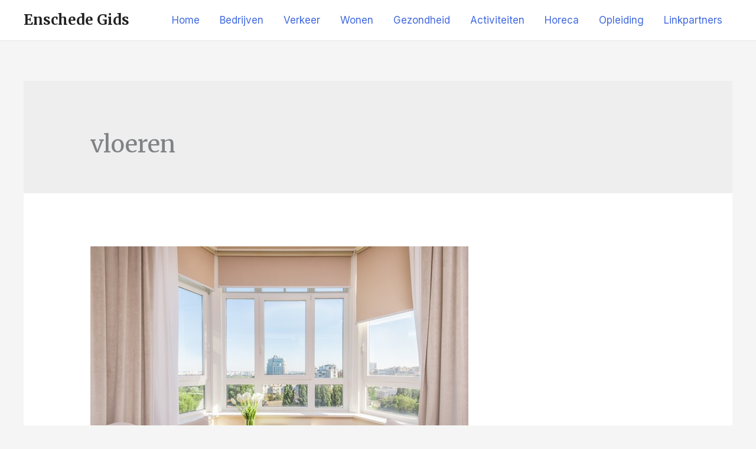

--- FILE ---
content_type: text/html; charset=UTF-8
request_url: https://enschede-gids.nl/tag/vloeren/
body_size: 14183
content:
<!DOCTYPE html><html lang="nl-NL"><head><meta charset="UTF-8"><meta name="viewport" content="width=device-width, initial-scale=1"><link rel="profile" href="https://gmpg.org/xfn/11"><meta name='robots' content='index, follow, max-image-preview:large, max-snippet:-1, max-video-preview:-1' /><title>vloeren Archives - Enschede Gids</title><link rel="canonical" href="https://enschede-gids.nl/tag/vloeren/" /><meta property="og:locale" content="nl_NL" /><meta property="og:type" content="article" /><meta property="og:title" content="vloeren Archives - Enschede Gids" /><meta property="og:url" content="https://enschede-gids.nl/tag/vloeren/" /><meta property="og:site_name" content="Enschede Gids" /><meta name="twitter:card" content="summary_large_image" /> <script type="application/ld+json" class="yoast-schema-graph">{"@context":"https://schema.org","@graph":[{"@type":"CollectionPage","@id":"https://enschede-gids.nl/tag/vloeren/","url":"https://enschede-gids.nl/tag/vloeren/","name":"vloeren Archives - Enschede Gids","isPartOf":{"@id":"https://enschede-gids.nl/#website"},"primaryImageOfPage":{"@id":"https://enschede-gids.nl/tag/vloeren/#primaryimage"},"image":{"@id":"https://enschede-gids.nl/tag/vloeren/#primaryimage"},"thumbnailUrl":"https://enschede-gids.nl/wp-content/uploads/2022/12/pexels-max-vakhtbovych-6077368.jpg","breadcrumb":{"@id":"https://enschede-gids.nl/tag/vloeren/#breadcrumb"},"inLanguage":"nl-NL"},{"@type":"ImageObject","inLanguage":"nl-NL","@id":"https://enschede-gids.nl/tag/vloeren/#primaryimage","url":"https://enschede-gids.nl/wp-content/uploads/2022/12/pexels-max-vakhtbovych-6077368.jpg","contentUrl":"https://enschede-gids.nl/wp-content/uploads/2022/12/pexels-max-vakhtbovych-6077368.jpg","width":640,"height":427},{"@type":"BreadcrumbList","@id":"https://enschede-gids.nl/tag/vloeren/#breadcrumb","itemListElement":[{"@type":"ListItem","position":1,"name":"Home","item":"https://enschede-gids.nl/"},{"@type":"ListItem","position":2,"name":"vloeren"}]},{"@type":"WebSite","@id":"https://enschede-gids.nl/#website","url":"https://enschede-gids.nl/","name":"Enschede Gids","description":"Vind je weg in Enschede","potentialAction":[{"@type":"SearchAction","target":{"@type":"EntryPoint","urlTemplate":"https://enschede-gids.nl/?s={search_term_string}"},"query-input":{"@type":"PropertyValueSpecification","valueRequired":true,"valueName":"search_term_string"}}],"inLanguage":"nl-NL"}]}</script> <link rel='dns-prefetch' href='//fonts.googleapis.com' /><link rel="alternate" type="application/rss+xml" title="Enschede Gids &raquo; feed" href="https://enschede-gids.nl/feed/" /><link rel="alternate" type="application/rss+xml" title="Enschede Gids &raquo; reacties feed" href="https://enschede-gids.nl/comments/feed/" /><link rel="alternate" type="application/rss+xml" title="Enschede Gids &raquo; vloeren tag feed" href="https://enschede-gids.nl/tag/vloeren/feed/" /><style id='wp-img-auto-sizes-contain-inline-css'>img:is([sizes=auto i],[sizes^="auto," i]){contain-intrinsic-size:3000px 1500px}
/*# sourceURL=wp-img-auto-sizes-contain-inline-css */</style><link rel='stylesheet' id='astra-theme-css-css' href='https://enschede-gids.nl/wp-content/themes/astra/assets/css/minified/style.min.css?ver=2.2.1' media='all' /><style id='astra-theme-css-inline-css'>html{font-size:106.25%;}body,button,input,select,textarea{font-family:'Inter',sans-serif;font-weight:400;font-size:17px;font-size:1rem;line-height:1.5;}blockquote{color:#000000;}p,.entry-content p{margin-bottom:1em;}h1,.entry-content h1,h2,.entry-content h2,h3,.entry-content h3,h4,.entry-content h4,h5,.entry-content h5,h6,.entry-content h6,.site-title,.site-title a{font-family:'Merriweather',serif;font-weight:700;text-transform:none;}.site-title{font-size:24px;font-size:1.4117647058824rem;}header .site-logo-img .custom-logo-link img{max-width:122px;}.astra-logo-svg{width:122px;}.ast-archive-description .ast-archive-title{font-size:40px;font-size:2.3529411764706rem;}.site-header .site-description{font-size:15px;font-size:0.88235294117647rem;}.entry-title{font-size:30px;font-size:1.7647058823529rem;}.comment-reply-title{font-size:28px;font-size:1.6470588235294rem;}.ast-comment-list #cancel-comment-reply-link{font-size:17px;font-size:1rem;}h1,.entry-content h1{font-size:70px;font-size:4.1176470588235rem;font-family:'Merriweather',serif;line-height:1.1;text-transform:none;}h2,.entry-content h2{font-size:42px;font-size:2.4705882352941rem;font-family:'Merriweather',serif;line-height:1.1;text-transform:none;}h3,.entry-content h3{font-size:28px;font-size:1.6470588235294rem;font-family:'Merriweather',serif;line-height:1.1;text-transform:none;}h4,.entry-content h4{font-size:24px;font-size:1.4117647058824rem;line-height:1.1;}h5,.entry-content h5{font-size:20px;font-size:1.1764705882353rem;line-height:1.1;}h6,.entry-content h6{font-size:15px;font-size:0.88235294117647rem;line-height:1.1;}.ast-single-post .entry-title,.page-title{font-size:30px;font-size:1.7647058823529rem;}#secondary,#secondary button,#secondary input,#secondary select,#secondary textarea{font-size:17px;font-size:1rem;}::selection{color:transparent;}.tagcloud a:hover,.tagcloud a:focus,.tagcloud a.current-item{color:transparent;}input[type="radio"]:checked,input[type=reset],input[type="checkbox"]:checked,input[type="checkbox"]:hover:checked,input[type="checkbox"]:focus:checked,input[type=range]::-webkit-slider-thumb{box-shadow:none;}.footer-adv .footer-adv-overlay{border-top-style:solid;border-top-color:#7a7a7a;}.ast-comment-meta{line-height:1.666666667;font-size:14px;font-size:0.82352941176471rem;}.entry-meta,.entry-meta *{line-height:1.45;}.ast-404-layout-1 .ast-404-text{font-size:200px;font-size:11.764705882353rem;}.widget-title{font-size:24px;font-size:1.4117647058824rem;}.calendar_wrap #today > a{color:transparent;}.ast-header-break-point .ast-mobile-menu-buttons-minimal.menu-toggle{background:transparent;color:var(--ast-global-color-0);}.ast-header-break-point .ast-mobile-menu-buttons-outline.menu-toggle{background:transparent;border:1px solid var(--ast-global-color-0);color:var(--ast-global-color-0);}.ast-header-break-point .ast-mobile-menu-buttons-fill.menu-toggle{background:var(--ast-global-color-0);color:#ffffff;}.elementor-button-wrapper .elementor-button,.elementor-button-wrapper .elementor-button:visited,.wp-block-button .wp-block-button__link{border-style:solid;border-top-width:1px;border-right-width:1px;border-left-width:1px;border-bottom-width:1px;color:#ffffff;border-color:var(--ast-global-color-0);background-color:var(--ast-global-color-0);font-family:'Open Sans',sans-serif;font-weight:600;line-height:1;text-transform:uppercase;letter-spacing:2px;}.elementor-button-wrapper .elementor-button.elementor-size-sm,.elementor-button-wrapper .elementor-button.elementor-size-xs,.elementor-button-wrapper .elementor-button.elementor-size-md,.elementor-button-wrapper .elementor-button.elementor-size-lg,.elementor-button-wrapper .elementor-button.elementor-size-xl,.elementor-button-wrapper .elementor-button,.wp-block-button .wp-block-button__link{font-size:12px;font-size:0.70588235294118rem;border-radius:0;padding-top:18px;padding-right:34px;padding-bottom:18px;padding-left:34px;}.elementor-button-wrapper .elementor-button:hover,.elementor-button-wrapper .elementor-button:focus,.wp-block-button .wp-block-button__link:hover,.wp-block-button .wp-block-button__link:focus{color:#ffffff;background-color:var(--ast-global-color-1);border-color:var(--ast-global-color-1);}.elementor-widget-heading h1.elementor-heading-title{line-height:1.1;}.elementor-widget-heading h2.elementor-heading-title{line-height:1.1;}.elementor-widget-heading h3.elementor-heading-title{line-height:1.1;}.elementor-widget-heading h4.elementor-heading-title{line-height:1.1;}.elementor-widget-heading h5.elementor-heading-title{line-height:1.1;}.elementor-widget-heading h6.elementor-heading-title{line-height:1.1;}@media (max-width:768px){.elementor-button-wrapper .elementor-button.elementor-size-sm,.elementor-button-wrapper .elementor-button.elementor-size-xs,.elementor-button-wrapper .elementor-button.elementor-size-md,.elementor-button-wrapper .elementor-button.elementor-size-lg,.elementor-button-wrapper .elementor-button.elementor-size-xl,.elementor-button-wrapper .elementor-button,.wp-block-button .wp-block-button__link{font-size:15px;font-size:0.88235294117647rem;padding-top:15px;padding-right:23px;padding-bottom:15px;padding-left:23px;}}@media (max-width:544px){.elementor-button-wrapper .elementor-button.elementor-size-sm,.elementor-button-wrapper .elementor-button.elementor-size-xs,.elementor-button-wrapper .elementor-button.elementor-size-md,.elementor-button-wrapper .elementor-button.elementor-size-lg,.elementor-button-wrapper .elementor-button.elementor-size-xl,.elementor-button-wrapper .elementor-button,.wp-block-button .wp-block-button__link{font-size:14px;font-size:0.82352941176471rem;padding-top:13px;padding-right:21px;padding-bottom:13px;padding-left:21px;}}.menu-toggle,button,.ast-button,.button,input#submit,input[type="button"],input[type="submit"],input[type="reset"]{border-style:solid;border-top-width:1px;border-right-width:1px;border-left-width:1px;border-bottom-width:1px;color:#ffffff;border-color:var(--ast-global-color-0);background-color:var(--ast-global-color-0);border-radius:0;padding-top:18px;padding-right:34px;padding-bottom:18px;padding-left:34px;font-family:'Open Sans',sans-serif;font-weight:600;font-size:12px;font-size:0.70588235294118rem;line-height:1;text-transform:uppercase;letter-spacing:2px;}button:focus,.menu-toggle:hover,button:hover,.ast-button:hover,.button:hover,input[type=reset]:hover,input[type=reset]:focus,input#submit:hover,input#submit:focus,input[type="button"]:hover,input[type="button"]:focus,input[type="submit"]:hover,input[type="submit"]:focus{color:#ffffff;background-color:var(--ast-global-color-1);border-color:var(--ast-global-color-1);}@media (max-width:768px){.menu-toggle,button,.ast-button,.button,input#submit,input[type="button"],input[type="submit"],input[type="reset"]{font-size:15px;font-size:0.88235294117647rem;}}@media (max-width:544px){.menu-toggle,button,.ast-button,.button,input#submit,input[type="button"],input[type="submit"],input[type="reset"]{font-size:14px;font-size:0.82352941176471rem;}}@media (max-width:768px){.menu-toggle,button,.ast-button,.button,input#submit,input[type="button"],input[type="submit"],input[type="reset"]{padding-top:15px;padding-right:23px;padding-bottom:15px;padding-left:23px;font-size:15px;font-size:0.88235294117647rem;}}@media (max-width:544px){.menu-toggle,button,.ast-button,.button,input#submit,input[type="button"],input[type="submit"],input[type="reset"]{padding-top:13px;padding-right:21px;padding-bottom:13px;padding-left:21px;font-size:14px;font-size:0.82352941176471rem;}}@media (min-width:545px){.ast-page-builder-template .comments-area,.single.ast-page-builder-template .entry-header,.single.ast-page-builder-template .post-navigation{max-width:1240px;margin-left:auto;margin-right:auto;}}@media (max-width:768px){.ast-archive-description .ast-archive-title{font-size:40px;}.entry-title{font-size:30px;}h1,.entry-content h1{font-size:60px;}h2,.entry-content h2{font-size:34px;}h3,.entry-content h3{font-size:28px;}h4,.entry-content h4{font-size:22px;font-size:1.2941176470588rem;}h5,.entry-content h5{font-size:18px;font-size:1.0588235294118rem;}h6,.entry-content h6{font-size:15px;font-size:0.88235294117647rem;}.ast-single-post .entry-title,.page-title{font-size:30px;}#masthead .site-logo-img .custom-logo-link img{max-width:104px;}.astra-logo-svg{width:104px;}.ast-header-break-point .site-logo-img .custom-mobile-logo-link img{max-width:104px;}}@media (max-width:544px){.ast-archive-description .ast-archive-title{font-size:40px;}.entry-title{font-size:30px;}h1,.entry-content h1{font-size:38px;}h2,.entry-content h2{font-size:28px;}h3,.entry-content h3{font-size:24px;}h4,.entry-content h4{font-size:22px;font-size:1.2941176470588rem;}h5,.entry-content h5{font-size:18px;font-size:1.0588235294118rem;}h6,.entry-content h6{font-size:14px;font-size:0.82352941176471rem;}.ast-single-post .entry-title,.page-title{font-size:30px;}.ast-header-break-point .site-branding img,.ast-header-break-point #masthead .site-logo-img .custom-logo-link img{max-width:96px;}.astra-logo-svg{width:96px;}.ast-header-break-point .site-logo-img .custom-mobile-logo-link img{max-width:96px;}}@media (max-width:768px){html{font-size:96.9%;}}@media (max-width:544px){html{font-size:96.9%;}}@media (min-width:769px){.ast-container{max-width:1240px;}}@font-face {font-family: "Astra";src: url( https://enschede-gids.nl/wp-content/themes/astra/assets/fonts/astra.woff) format("woff"),url( https://enschede-gids.nl/wp-content/themes/astra/assets/fonts/astra.ttf) format("truetype"),url( https://enschede-gids.nl/wp-content/themes/astra/assets/fonts/astra.svg#astra) format("svg");font-weight: normal;font-style: normal;font-display: fallback;}@media (max-width:921px) {.main-header-bar .main-header-bar-navigation{display:none;}}.ast-desktop .main-header-menu.submenu-with-border .sub-menu,.ast-desktop .main-header-menu.submenu-with-border .children{border-top-width:2px;border-right-width:0px;border-left-width:0px;border-bottom-width:0px;border-style:solid;}.ast-desktop .main-header-menu.submenu-with-border .sub-menu .sub-menu,.ast-desktop .main-header-menu.submenu-with-border .children .children{top:-2px;}.ast-desktop .main-header-menu.submenu-with-border .sub-menu a,.ast-desktop .main-header-menu.submenu-with-border .children a{border-bottom-width:0px;border-style:solid;border-color:#eaeaea;}@media (min-width:769px){.main-header-menu .sub-menu li.ast-left-align-sub-menu:hover > ul,.main-header-menu .sub-menu li.ast-left-align-sub-menu.focus > ul{margin-left:-0px;}}.ast-small-footer{border-top-style:solid;border-top-width:1px;border-top-color:#7a7a7a;}.ast-small-footer-wrap{text-align:center;}@media (max-width:920px){.ast-404-layout-1 .ast-404-text{font-size:100px;font-size:5.8823529411765rem;}}.ast-breadcrumbs .trail-browse,.ast-breadcrumbs .trail-items,.ast-breadcrumbs .trail-items li{display:inline-block;margin:0;padding:0;border:none;background:inherit;text-indent:0;}.ast-breadcrumbs .trail-browse{font-size:inherit;font-style:inherit;font-weight:inherit;color:inherit;}.ast-breadcrumbs .trail-items{list-style:none;}.trail-items li::after{padding:0 0.3em;content:"»";}.trail-items li:last-of-type::after{display:none;}.ast-header-break-point .site-header{border-bottom-width:1px;}@media (min-width:769px){.main-header-bar{border-bottom-width:1px;}}.ast-safari-browser-less-than-11 .main-header-menu .menu-item, .ast-safari-browser-less-than-11 .main-header-bar .ast-masthead-custom-menu-items{display:block;}.main-header-menu .menu-item, .main-header-bar .ast-masthead-custom-menu-items{-js-display:flex;display:flex;-webkit-box-pack:center;-webkit-justify-content:center;-moz-box-pack:center;-ms-flex-pack:center;justify-content:center;-webkit-box-orient:vertical;-webkit-box-direction:normal;-webkit-flex-direction:column;-moz-box-orient:vertical;-moz-box-direction:normal;-ms-flex-direction:column;flex-direction:column;}.main-header-menu > .menu-item > a{height:100%;-webkit-box-align:center;-webkit-align-items:center;-moz-box-align:center;-ms-flex-align:center;align-items:center;-js-display:flex;display:flex;}.ast-primary-menu-disabled .main-header-bar .ast-masthead-custom-menu-items{flex:unset;}
/*# sourceURL=astra-theme-css-inline-css */</style><link rel='stylesheet' id='astra-google-fonts-css' href='//fonts.googleapis.com/css?family=Inter%3A400%7CMerriweather%3A700%2C400%7COpen+Sans%3A600&#038;display=fallback&#038;ver=2.2.1' media='all' /><style id='wp-emoji-styles-inline-css'>img.wp-smiley, img.emoji {
		display: inline !important;
		border: none !important;
		box-shadow: none !important;
		height: 1em !important;
		width: 1em !important;
		margin: 0 0.07em !important;
		vertical-align: -0.1em !important;
		background: none !important;
		padding: 0 !important;
	}
/*# sourceURL=wp-emoji-styles-inline-css */</style><link rel='stylesheet' id='wp-block-library-css' href='https://enschede-gids.nl/wp-includes/css/dist/block-library/style.min.css?ver=6.9' media='all' /><style id='classic-theme-styles-inline-css'>/*! This file is auto-generated */
.wp-block-button__link{color:#fff;background-color:#32373c;border-radius:9999px;box-shadow:none;text-decoration:none;padding:calc(.667em + 2px) calc(1.333em + 2px);font-size:1.125em}.wp-block-file__button{background:#32373c;color:#fff;text-decoration:none}
/*# sourceURL=/wp-includes/css/classic-themes.min.css */</style><style id='global-styles-inline-css'>:root{--wp--preset--aspect-ratio--square: 1;--wp--preset--aspect-ratio--4-3: 4/3;--wp--preset--aspect-ratio--3-4: 3/4;--wp--preset--aspect-ratio--3-2: 3/2;--wp--preset--aspect-ratio--2-3: 2/3;--wp--preset--aspect-ratio--16-9: 16/9;--wp--preset--aspect-ratio--9-16: 9/16;--wp--preset--color--black: #000000;--wp--preset--color--cyan-bluish-gray: #abb8c3;--wp--preset--color--white: #ffffff;--wp--preset--color--pale-pink: #f78da7;--wp--preset--color--vivid-red: #cf2e2e;--wp--preset--color--luminous-vivid-orange: #ff6900;--wp--preset--color--luminous-vivid-amber: #fcb900;--wp--preset--color--light-green-cyan: #7bdcb5;--wp--preset--color--vivid-green-cyan: #00d084;--wp--preset--color--pale-cyan-blue: #8ed1fc;--wp--preset--color--vivid-cyan-blue: #0693e3;--wp--preset--color--vivid-purple: #9b51e0;--wp--preset--gradient--vivid-cyan-blue-to-vivid-purple: linear-gradient(135deg,rgb(6,147,227) 0%,rgb(155,81,224) 100%);--wp--preset--gradient--light-green-cyan-to-vivid-green-cyan: linear-gradient(135deg,rgb(122,220,180) 0%,rgb(0,208,130) 100%);--wp--preset--gradient--luminous-vivid-amber-to-luminous-vivid-orange: linear-gradient(135deg,rgb(252,185,0) 0%,rgb(255,105,0) 100%);--wp--preset--gradient--luminous-vivid-orange-to-vivid-red: linear-gradient(135deg,rgb(255,105,0) 0%,rgb(207,46,46) 100%);--wp--preset--gradient--very-light-gray-to-cyan-bluish-gray: linear-gradient(135deg,rgb(238,238,238) 0%,rgb(169,184,195) 100%);--wp--preset--gradient--cool-to-warm-spectrum: linear-gradient(135deg,rgb(74,234,220) 0%,rgb(151,120,209) 20%,rgb(207,42,186) 40%,rgb(238,44,130) 60%,rgb(251,105,98) 80%,rgb(254,248,76) 100%);--wp--preset--gradient--blush-light-purple: linear-gradient(135deg,rgb(255,206,236) 0%,rgb(152,150,240) 100%);--wp--preset--gradient--blush-bordeaux: linear-gradient(135deg,rgb(254,205,165) 0%,rgb(254,45,45) 50%,rgb(107,0,62) 100%);--wp--preset--gradient--luminous-dusk: linear-gradient(135deg,rgb(255,203,112) 0%,rgb(199,81,192) 50%,rgb(65,88,208) 100%);--wp--preset--gradient--pale-ocean: linear-gradient(135deg,rgb(255,245,203) 0%,rgb(182,227,212) 50%,rgb(51,167,181) 100%);--wp--preset--gradient--electric-grass: linear-gradient(135deg,rgb(202,248,128) 0%,rgb(113,206,126) 100%);--wp--preset--gradient--midnight: linear-gradient(135deg,rgb(2,3,129) 0%,rgb(40,116,252) 100%);--wp--preset--font-size--small: 13px;--wp--preset--font-size--medium: 20px;--wp--preset--font-size--large: 36px;--wp--preset--font-size--x-large: 42px;--wp--preset--spacing--20: 0.44rem;--wp--preset--spacing--30: 0.67rem;--wp--preset--spacing--40: 1rem;--wp--preset--spacing--50: 1.5rem;--wp--preset--spacing--60: 2.25rem;--wp--preset--spacing--70: 3.38rem;--wp--preset--spacing--80: 5.06rem;--wp--preset--shadow--natural: 6px 6px 9px rgba(0, 0, 0, 0.2);--wp--preset--shadow--deep: 12px 12px 50px rgba(0, 0, 0, 0.4);--wp--preset--shadow--sharp: 6px 6px 0px rgba(0, 0, 0, 0.2);--wp--preset--shadow--outlined: 6px 6px 0px -3px rgb(255, 255, 255), 6px 6px rgb(0, 0, 0);--wp--preset--shadow--crisp: 6px 6px 0px rgb(0, 0, 0);}:where(.is-layout-flex){gap: 0.5em;}:where(.is-layout-grid){gap: 0.5em;}body .is-layout-flex{display: flex;}.is-layout-flex{flex-wrap: wrap;align-items: center;}.is-layout-flex > :is(*, div){margin: 0;}body .is-layout-grid{display: grid;}.is-layout-grid > :is(*, div){margin: 0;}:where(.wp-block-columns.is-layout-flex){gap: 2em;}:where(.wp-block-columns.is-layout-grid){gap: 2em;}:where(.wp-block-post-template.is-layout-flex){gap: 1.25em;}:where(.wp-block-post-template.is-layout-grid){gap: 1.25em;}.has-black-color{color: var(--wp--preset--color--black) !important;}.has-cyan-bluish-gray-color{color: var(--wp--preset--color--cyan-bluish-gray) !important;}.has-white-color{color: var(--wp--preset--color--white) !important;}.has-pale-pink-color{color: var(--wp--preset--color--pale-pink) !important;}.has-vivid-red-color{color: var(--wp--preset--color--vivid-red) !important;}.has-luminous-vivid-orange-color{color: var(--wp--preset--color--luminous-vivid-orange) !important;}.has-luminous-vivid-amber-color{color: var(--wp--preset--color--luminous-vivid-amber) !important;}.has-light-green-cyan-color{color: var(--wp--preset--color--light-green-cyan) !important;}.has-vivid-green-cyan-color{color: var(--wp--preset--color--vivid-green-cyan) !important;}.has-pale-cyan-blue-color{color: var(--wp--preset--color--pale-cyan-blue) !important;}.has-vivid-cyan-blue-color{color: var(--wp--preset--color--vivid-cyan-blue) !important;}.has-vivid-purple-color{color: var(--wp--preset--color--vivid-purple) !important;}.has-black-background-color{background-color: var(--wp--preset--color--black) !important;}.has-cyan-bluish-gray-background-color{background-color: var(--wp--preset--color--cyan-bluish-gray) !important;}.has-white-background-color{background-color: var(--wp--preset--color--white) !important;}.has-pale-pink-background-color{background-color: var(--wp--preset--color--pale-pink) !important;}.has-vivid-red-background-color{background-color: var(--wp--preset--color--vivid-red) !important;}.has-luminous-vivid-orange-background-color{background-color: var(--wp--preset--color--luminous-vivid-orange) !important;}.has-luminous-vivid-amber-background-color{background-color: var(--wp--preset--color--luminous-vivid-amber) !important;}.has-light-green-cyan-background-color{background-color: var(--wp--preset--color--light-green-cyan) !important;}.has-vivid-green-cyan-background-color{background-color: var(--wp--preset--color--vivid-green-cyan) !important;}.has-pale-cyan-blue-background-color{background-color: var(--wp--preset--color--pale-cyan-blue) !important;}.has-vivid-cyan-blue-background-color{background-color: var(--wp--preset--color--vivid-cyan-blue) !important;}.has-vivid-purple-background-color{background-color: var(--wp--preset--color--vivid-purple) !important;}.has-black-border-color{border-color: var(--wp--preset--color--black) !important;}.has-cyan-bluish-gray-border-color{border-color: var(--wp--preset--color--cyan-bluish-gray) !important;}.has-white-border-color{border-color: var(--wp--preset--color--white) !important;}.has-pale-pink-border-color{border-color: var(--wp--preset--color--pale-pink) !important;}.has-vivid-red-border-color{border-color: var(--wp--preset--color--vivid-red) !important;}.has-luminous-vivid-orange-border-color{border-color: var(--wp--preset--color--luminous-vivid-orange) !important;}.has-luminous-vivid-amber-border-color{border-color: var(--wp--preset--color--luminous-vivid-amber) !important;}.has-light-green-cyan-border-color{border-color: var(--wp--preset--color--light-green-cyan) !important;}.has-vivid-green-cyan-border-color{border-color: var(--wp--preset--color--vivid-green-cyan) !important;}.has-pale-cyan-blue-border-color{border-color: var(--wp--preset--color--pale-cyan-blue) !important;}.has-vivid-cyan-blue-border-color{border-color: var(--wp--preset--color--vivid-cyan-blue) !important;}.has-vivid-purple-border-color{border-color: var(--wp--preset--color--vivid-purple) !important;}.has-vivid-cyan-blue-to-vivid-purple-gradient-background{background: var(--wp--preset--gradient--vivid-cyan-blue-to-vivid-purple) !important;}.has-light-green-cyan-to-vivid-green-cyan-gradient-background{background: var(--wp--preset--gradient--light-green-cyan-to-vivid-green-cyan) !important;}.has-luminous-vivid-amber-to-luminous-vivid-orange-gradient-background{background: var(--wp--preset--gradient--luminous-vivid-amber-to-luminous-vivid-orange) !important;}.has-luminous-vivid-orange-to-vivid-red-gradient-background{background: var(--wp--preset--gradient--luminous-vivid-orange-to-vivid-red) !important;}.has-very-light-gray-to-cyan-bluish-gray-gradient-background{background: var(--wp--preset--gradient--very-light-gray-to-cyan-bluish-gray) !important;}.has-cool-to-warm-spectrum-gradient-background{background: var(--wp--preset--gradient--cool-to-warm-spectrum) !important;}.has-blush-light-purple-gradient-background{background: var(--wp--preset--gradient--blush-light-purple) !important;}.has-blush-bordeaux-gradient-background{background: var(--wp--preset--gradient--blush-bordeaux) !important;}.has-luminous-dusk-gradient-background{background: var(--wp--preset--gradient--luminous-dusk) !important;}.has-pale-ocean-gradient-background{background: var(--wp--preset--gradient--pale-ocean) !important;}.has-electric-grass-gradient-background{background: var(--wp--preset--gradient--electric-grass) !important;}.has-midnight-gradient-background{background: var(--wp--preset--gradient--midnight) !important;}.has-small-font-size{font-size: var(--wp--preset--font-size--small) !important;}.has-medium-font-size{font-size: var(--wp--preset--font-size--medium) !important;}.has-large-font-size{font-size: var(--wp--preset--font-size--large) !important;}.has-x-large-font-size{font-size: var(--wp--preset--font-size--x-large) !important;}
:where(.wp-block-post-template.is-layout-flex){gap: 1.25em;}:where(.wp-block-post-template.is-layout-grid){gap: 1.25em;}
:where(.wp-block-term-template.is-layout-flex){gap: 1.25em;}:where(.wp-block-term-template.is-layout-grid){gap: 1.25em;}
:where(.wp-block-columns.is-layout-flex){gap: 2em;}:where(.wp-block-columns.is-layout-grid){gap: 2em;}
:root :where(.wp-block-pullquote){font-size: 1.5em;line-height: 1.6;}
/*# sourceURL=global-styles-inline-css */</style><link rel='stylesheet' id='contact-form-7-css' href='https://enschede-gids.nl/wp-content/cache/autoptimize/autoptimize_single_64ac31699f5326cb3c76122498b76f66.php?ver=6.1.4' media='all' /><link rel='stylesheet' id='astra-contact-form-7-css' href='https://enschede-gids.nl/wp-content/themes/astra/assets/css/minified/compatibility/contact-form-7.min.css?ver=2.2.1' media='all' /><link rel='stylesheet' id='PageBuilderSandwich-css' href='https://enschede-gids.nl/wp-content/plugins/page-builder-sandwich/page_builder_sandwich/css/style.min.css?ver=5.1.0' media='all' /> <script defer id="PageBuilderSandwich-js-extra" src="[data-uri]"></script> <script defer src="https://enschede-gids.nl/wp-content/plugins/page-builder-sandwich/page_builder_sandwich/js/min/frontend-min.js?ver=5.1.0" id="PageBuilderSandwich-js"></script> <link rel="https://api.w.org/" href="https://enschede-gids.nl/wp-json/" /><link rel="alternate" title="JSON" type="application/json" href="https://enschede-gids.nl/wp-json/wp/v2/tags/110" /><link rel="EditURI" type="application/rsd+xml" title="RSD" href="https://enschede-gids.nl/xmlrpc.php?rsd" /><meta name="generator" content="WordPress 6.9" /> <script defer src="[data-uri]"></script> <meta name="generator" content="Elementor 3.34.2; features: additional_custom_breakpoints; settings: css_print_method-external, google_font-enabled, font_display-auto"><style>.recentcomments a{display:inline !important;padding:0 !important;margin:0 !important;}</style><style>.e-con.e-parent:nth-of-type(n+4):not(.e-lazyloaded):not(.e-no-lazyload),
				.e-con.e-parent:nth-of-type(n+4):not(.e-lazyloaded):not(.e-no-lazyload) * {
					background-image: none !important;
				}
				@media screen and (max-height: 1024px) {
					.e-con.e-parent:nth-of-type(n+3):not(.e-lazyloaded):not(.e-no-lazyload),
					.e-con.e-parent:nth-of-type(n+3):not(.e-lazyloaded):not(.e-no-lazyload) * {
						background-image: none !important;
					}
				}
				@media screen and (max-height: 640px) {
					.e-con.e-parent:nth-of-type(n+2):not(.e-lazyloaded):not(.e-no-lazyload),
					.e-con.e-parent:nth-of-type(n+2):not(.e-lazyloaded):not(.e-no-lazyload) * {
						background-image: none !important;
					}
				}</style></head><body itemtype='https://schema.org/Blog' itemscope='itemscope' class="archive tag tag-vloeren tag-110 wp-theme-astra ast-desktop ast-separate-container ast-two-container ast-no-sidebar astra-2.2.1 ast-header-custom-item-inside ast-replace-site-logo-transparent ast-inherit-site-logo-transparent elementor-default elementor-kit-394"><div 
 class="hfeed site" id="page"> <a class="skip-link screen-reader-text" href="#content">Spring naar de content</a><header 
 class="site-header header-main-layout-1 ast-primary-menu-enabled ast-logo-title-inline ast-hide-custom-menu-mobile ast-menu-toggle-icon ast-mobile-header-inline" id="masthead" itemtype="https://schema.org/WPHeader" itemscope="itemscope"		><div class="main-header-bar-wrap"><div class="main-header-bar"><div class="ast-container"><div class="ast-flex main-header-container"><div class="site-branding"><div
 class="ast-site-identity" itemtype="https://schema.org/Organization" itemscope="itemscope"			><div class="ast-site-title-wrap"> <span class="site-title" itemprop="name"> <a href="https://enschede-gids.nl/" rel="home" itemprop="url" > Enschede Gids </a> </span></div></div></div><div class="ast-mobile-menu-buttons"><div class="ast-button-wrap"> <button type="button" class="menu-toggle main-header-menu-toggle  ast-mobile-menu-buttons-fill "  aria-controls='primary-menu' aria-expanded='false'> <span class="screen-reader-text">Hoofdmenu</span> <span class="menu-toggle-icon"></span> </button></div></div><div class="ast-main-header-bar-alignment"><div class="main-header-bar-navigation"><nav class="ast-flex-grow-1 navigation-accessibility" id="site-navigation" aria-label="Site Navigation" itemtype="https://schema.org/SiteNavigationElement" itemscope="itemscope"><div class="main-navigation"><ul id="primary-menu" class="main-header-menu ast-nav-menu ast-flex ast-justify-content-flex-end  submenu-with-border"><li id="menu-item-396" class="menu-item menu-item-type-post_type menu-item-object-page menu-item-home menu-item-396"><a href="https://enschede-gids.nl/">Home</a></li><li id="menu-item-452" class="menu-item menu-item-type-taxonomy menu-item-object-category menu-item-452"><a href="https://enschede-gids.nl/category/bedrijven/">Bedrijven</a></li><li id="menu-item-453" class="menu-item menu-item-type-taxonomy menu-item-object-category menu-item-453"><a href="https://enschede-gids.nl/category/verkeer/">Verkeer</a></li><li id="menu-item-454" class="menu-item menu-item-type-taxonomy menu-item-object-category menu-item-454"><a href="https://enschede-gids.nl/category/wonen/">Wonen</a></li><li id="menu-item-455" class="menu-item menu-item-type-taxonomy menu-item-object-category menu-item-455"><a href="https://enschede-gids.nl/category/gezondheid/">Gezondheid</a></li><li id="menu-item-456" class="menu-item menu-item-type-taxonomy menu-item-object-category menu-item-456"><a href="https://enschede-gids.nl/category/activiteiten-in-enschede/">Activiteiten</a></li><li id="menu-item-457" class="menu-item menu-item-type-taxonomy menu-item-object-category menu-item-457"><a href="https://enschede-gids.nl/category/horeca/">Horeca</a></li><li id="menu-item-458" class="menu-item menu-item-type-taxonomy menu-item-object-category menu-item-458"><a href="https://enschede-gids.nl/category/opleiding/">Opleiding</a></li><li id="menu-item-708" class="menu-item menu-item-type-post_type menu-item-object-page menu-item-708"><a href="https://enschede-gids.nl/linkpartners/">Linkpartners</a></li></ul></div></nav></div></div></div></div></div></div></header><div id="content" class="site-content"><div class="ast-container"><div id="primary" class="content-area primary"><section class="ast-archive-description"><h1 class="page-title ast-archive-title">vloeren</h1></section><main id="main" class="site-main"><div class="ast-row"><article 
 class="post-597 post type-post status-publish format-standard has-post-thumbnail hentry category-wonen tag-behang tag-inrichting tag-interieur tag-vloeren tag-wonen ast-col-sm-12 ast-article-post" id="post-597" itemtype="https://schema.org/CreativeWork" itemscope="itemscope"><div class="ast-post-format- blog-layout-1"><div class="post-content ast-col-md-12"><div class="ast-blog-featured-section post-thumb ast-col-md-12"><div class="post-thumb-img-content post-thumb"><a href="https://enschede-gids.nl/een-nieuw-interieur-kiezen/" ><img fetchpriority="high" width="640" height="427" src="https://enschede-gids.nl/wp-content/uploads/2022/12/pexels-max-vakhtbovych-6077368.jpg" class="attachment-large size-large wp-post-image" alt="" itemprop="image" decoding="async" srcset="https://enschede-gids.nl/wp-content/uploads/2022/12/pexels-max-vakhtbovych-6077368.jpg 640w, https://enschede-gids.nl/wp-content/uploads/2022/12/pexels-max-vakhtbovych-6077368-300x200.jpg 300w" sizes="(max-width: 640px) 100vw, 640px" /></a></div></div><header class="entry-header"><h2 class="entry-title" itemprop="headline"><a href="https://enschede-gids.nl/een-nieuw-interieur-kiezen/" rel="bookmark">Een nieuw interieur kiezen</a></h2><div class="entry-meta"><span class="cat-links"><a href="https://enschede-gids.nl/category/wonen/" rel="category tag">Wonen</a></span> / Door <span class="posted-by vcard author" itemtype="https://schema.org/Person" itemscope="itemscope" itemprop="author"> <a title="Alle posts weergeven van Jacob Turner" 
 href="https://enschede-gids.nl/author/jacobturner/" rel="author"
 class="url fn n" itemprop="url"				> <span
 class="author-name" itemprop="name"				>Jacob Turner</span> </a> </span></div></header><div class="entry-content clear"
 itemprop="text"		><p>In het dagelijks leven wordt interieur gebruikt als benaming voor de inrichting van een huis. Soms is het gewenst om de inrichting van jouw woning te veranderen en dus een geheel nieuw interieur te kiezen. Een nieuw interieur kiezen is moeilijk, want er moeten veel keuzes gemaakt worden. Keuzes over bijvoorbeeld de stijl, kleuren en &hellip;</p><p class="read-more"> <a class="" href="https://enschede-gids.nl/een-nieuw-interieur-kiezen/"> <span class="screen-reader-text">Een nieuw interieur kiezen</span> Lees verder &raquo;</a></p></div></div></div></article></div></main><div class='ast-pagination'></div></div></div></div><footer
 class="site-footer" id="colophon" itemtype="https://schema.org/WPFooter" itemscope="itemscope"		><div class="footer-adv footer-adv-layout-4"><div class="footer-adv-overlay"><div class="ast-container"><div class="ast-row"><div class="ast-col-lg-3 ast-col-md-3 ast-col-sm-12 ast-col-xs-12 footer-adv-widget footer-adv-widget-1" ><div id="pages-2" class="widget widget_pages"><h2 class="widget-title">Pagina&#8217;s</h2><ul><li class="page_item page-item-395 menu-item"><a href="https://enschede-gids.nl/">Home</a></li><li class="page_item page-item-34 menu-item"><a href="https://enschede-gids.nl/linkpartners/">Linkpartners</a></li></ul></div></div><div class="ast-col-lg-3 ast-col-md-3 ast-col-sm-12 ast-col-xs-12 footer-adv-widget footer-adv-widget-2" ></div><div class="ast-col-lg-3 ast-col-md-3 ast-col-sm-12 ast-col-xs-12 footer-adv-widget footer-adv-widget-3" ></div><div class="ast-col-lg-3 ast-col-md-3 ast-col-sm-12 ast-col-xs-12 footer-adv-widget footer-adv-widget-4" ></div></div></div></div></div><div class="ast-small-footer footer-sml-layout-1"><div class="ast-footer-overlay"><div class="ast-container"><div class="ast-small-footer-wrap" ><div class="ast-small-footer-section ast-small-footer-section-1" > Copyright &copy; 2026 <span class="ast-footer-site-title">Enschede Gids</span> | Powered by <a href="https://wpastra.com/">Astra WordPress Theme</a></div></div></div></div></div></footer></div> <script type="speculationrules">{"prefetch":[{"source":"document","where":{"and":[{"href_matches":"/*"},{"not":{"href_matches":["/wp-*.php","/wp-admin/*","/wp-content/uploads/*","/wp-content/*","/wp-content/plugins/*","/wp-content/themes/astra/*","/*\\?(.+)"]}},{"not":{"selector_matches":"a[rel~=\"nofollow\"]"}},{"not":{"selector_matches":".no-prefetch, .no-prefetch a"}}]},"eagerness":"conservative"}]}</script> <script defer src="[data-uri]"></script> <script defer id="astra-theme-js-js-extra" src="[data-uri]"></script> <script defer src="https://enschede-gids.nl/wp-content/themes/astra/assets/js/minified/style.min.js?ver=2.2.1" id="astra-theme-js-js"></script> <script src="https://enschede-gids.nl/wp-includes/js/dist/hooks.min.js?ver=dd5603f07f9220ed27f1" id="wp-hooks-js"></script> <script src="https://enschede-gids.nl/wp-includes/js/dist/i18n.min.js?ver=c26c3dc7bed366793375" id="wp-i18n-js"></script> <script defer id="wp-i18n-js-after" src="[data-uri]"></script> <script defer src="https://enschede-gids.nl/wp-content/cache/autoptimize/autoptimize_single_96e7dc3f0e8559e4a3f3ca40b17ab9c3.php?ver=6.1.4" id="swv-js"></script> <script defer id="contact-form-7-js-translations" src="[data-uri]"></script> <script defer id="contact-form-7-js-before" src="[data-uri]"></script> <script defer src="https://enschede-gids.nl/wp-content/cache/autoptimize/autoptimize_single_2912c657d0592cc532dff73d0d2ce7bb.php?ver=6.1.4" id="contact-form-7-js"></script> <script src="https://enschede-gids.nl/wp-includes/js/dist/dom-ready.min.js?ver=f77871ff7694fffea381" id="wp-dom-ready-js"></script> <script defer id="starter-templates-zip-preview-js-extra" src="[data-uri]"></script> <script defer src="https://enschede-gids.nl/wp-content/cache/autoptimize/autoptimize_single_a6e64218d897c667223b9729d964464f.php?ver=09382f635556bec359b3" id="starter-templates-zip-preview-js"></script> <script defer src="[data-uri]"></script> <script id="wp-emoji-settings" type="application/json">{"baseUrl":"https://s.w.org/images/core/emoji/17.0.2/72x72/","ext":".png","svgUrl":"https://s.w.org/images/core/emoji/17.0.2/svg/","svgExt":".svg","source":{"concatemoji":"https://enschede-gids.nl/wp-includes/js/wp-emoji-release.min.js?ver=6.9"}}</script> <script type="module">/*! This file is auto-generated */
const a=JSON.parse(document.getElementById("wp-emoji-settings").textContent),o=(window._wpemojiSettings=a,"wpEmojiSettingsSupports"),s=["flag","emoji"];function i(e){try{var t={supportTests:e,timestamp:(new Date).valueOf()};sessionStorage.setItem(o,JSON.stringify(t))}catch(e){}}function c(e,t,n){e.clearRect(0,0,e.canvas.width,e.canvas.height),e.fillText(t,0,0);t=new Uint32Array(e.getImageData(0,0,e.canvas.width,e.canvas.height).data);e.clearRect(0,0,e.canvas.width,e.canvas.height),e.fillText(n,0,0);const a=new Uint32Array(e.getImageData(0,0,e.canvas.width,e.canvas.height).data);return t.every((e,t)=>e===a[t])}function p(e,t){e.clearRect(0,0,e.canvas.width,e.canvas.height),e.fillText(t,0,0);var n=e.getImageData(16,16,1,1);for(let e=0;e<n.data.length;e++)if(0!==n.data[e])return!1;return!0}function u(e,t,n,a){switch(t){case"flag":return n(e,"\ud83c\udff3\ufe0f\u200d\u26a7\ufe0f","\ud83c\udff3\ufe0f\u200b\u26a7\ufe0f")?!1:!n(e,"\ud83c\udde8\ud83c\uddf6","\ud83c\udde8\u200b\ud83c\uddf6")&&!n(e,"\ud83c\udff4\udb40\udc67\udb40\udc62\udb40\udc65\udb40\udc6e\udb40\udc67\udb40\udc7f","\ud83c\udff4\u200b\udb40\udc67\u200b\udb40\udc62\u200b\udb40\udc65\u200b\udb40\udc6e\u200b\udb40\udc67\u200b\udb40\udc7f");case"emoji":return!a(e,"\ud83e\u1fac8")}return!1}function f(e,t,n,a){let r;const o=(r="undefined"!=typeof WorkerGlobalScope&&self instanceof WorkerGlobalScope?new OffscreenCanvas(300,150):document.createElement("canvas")).getContext("2d",{willReadFrequently:!0}),s=(o.textBaseline="top",o.font="600 32px Arial",{});return e.forEach(e=>{s[e]=t(o,e,n,a)}),s}function r(e){var t=document.createElement("script");t.src=e,t.defer=!0,document.head.appendChild(t)}a.supports={everything:!0,everythingExceptFlag:!0},new Promise(t=>{let n=function(){try{var e=JSON.parse(sessionStorage.getItem(o));if("object"==typeof e&&"number"==typeof e.timestamp&&(new Date).valueOf()<e.timestamp+604800&&"object"==typeof e.supportTests)return e.supportTests}catch(e){}return null}();if(!n){if("undefined"!=typeof Worker&&"undefined"!=typeof OffscreenCanvas&&"undefined"!=typeof URL&&URL.createObjectURL&&"undefined"!=typeof Blob)try{var e="postMessage("+f.toString()+"("+[JSON.stringify(s),u.toString(),c.toString(),p.toString()].join(",")+"));",a=new Blob([e],{type:"text/javascript"});const r=new Worker(URL.createObjectURL(a),{name:"wpTestEmojiSupports"});return void(r.onmessage=e=>{i(n=e.data),r.terminate(),t(n)})}catch(e){}i(n=f(s,u,c,p))}t(n)}).then(e=>{for(const n in e)a.supports[n]=e[n],a.supports.everything=a.supports.everything&&a.supports[n],"flag"!==n&&(a.supports.everythingExceptFlag=a.supports.everythingExceptFlag&&a.supports[n]);var t;a.supports.everythingExceptFlag=a.supports.everythingExceptFlag&&!a.supports.flag,a.supports.everything||((t=a.source||{}).concatemoji?r(t.concatemoji):t.wpemoji&&t.twemoji&&(r(t.twemoji),r(t.wpemoji)))});
//# sourceURL=https://enschede-gids.nl/wp-includes/js/wp-emoji-loader.min.js</script> <script defer src="https://static.cloudflareinsights.com/beacon.min.js/vcd15cbe7772f49c399c6a5babf22c1241717689176015" integrity="sha512-ZpsOmlRQV6y907TI0dKBHq9Md29nnaEIPlkf84rnaERnq6zvWvPUqr2ft8M1aS28oN72PdrCzSjY4U6VaAw1EQ==" data-cf-beacon='{"version":"2024.11.0","token":"4aefe0b93bd942259daa65ba5c883053","r":1,"server_timing":{"name":{"cfCacheStatus":true,"cfEdge":true,"cfExtPri":true,"cfL4":true,"cfOrigin":true,"cfSpeedBrain":true},"location_startswith":null}}' crossorigin="anonymous"></script>
</body></html>